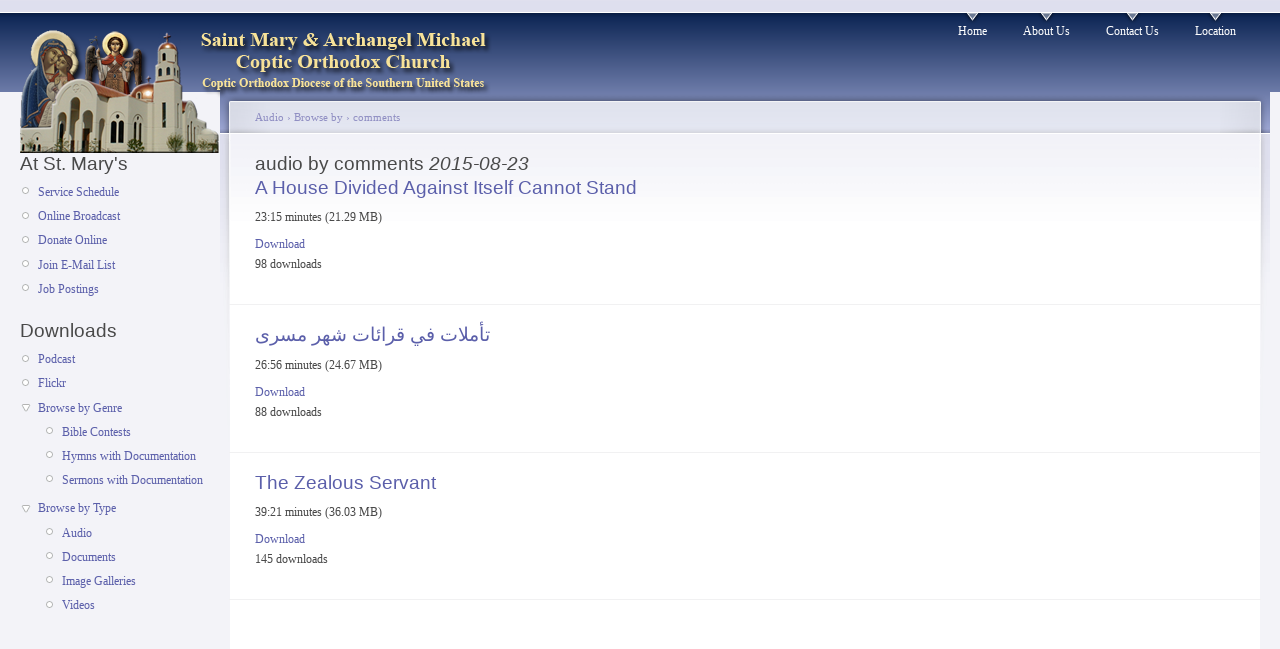

--- FILE ---
content_type: text/html; charset=utf-8
request_url: http://www.saintmaryhouston.org/audio/by/comments/2015-08-23
body_size: 2373
content:
<!DOCTYPE html PUBLIC "-//W3C//DTD XHTML 1.0 Strict//EN"
  "http://www.w3.org/TR/xhtml1/DTD/xhtml1-strict.dtd">
<html xmlns="http://www.w3.org/1999/xhtml" xml:lang="en" lang="en">
  <head>
    <title>audio by comments 2015-08-23 | Saint Mary & Archangel Michael Coptic Orthodox Church</title>
    <meta http-equiv="Content-Type" content="text/html; charset=utf-8" />
<link rel="shortcut icon" href="/files/garland_favicon.jpg" type="image/x-icon" />
    <style type="text/css" media="all">@import "/modules/book/book.css";</style>
<style type="text/css" media="all">@import "/modules/node/node.css";</style>
<style type="text/css" media="all">@import "/modules/system/defaults.css";</style>
<style type="text/css" media="all">@import "/modules/system/system.css";</style>
<style type="text/css" media="all">@import "/modules/user/user.css";</style>
<style type="text/css" media="all">@import "/sites/all/modules/cck/content.css";</style>
<style type="text/css" media="all">@import "/sites/all/modules/date/date.css";</style>
<style type="text/css" media="all">@import "/sites/all/modules/date/date_popup/themes/white.calendar.css";</style>
<style type="text/css" media="all">@import "/sites/all/modules/date/date_popup/themes/timeentry.css";</style>
<style type="text/css" media="all">@import "/sites/all/modules/img_assist/img_assist.css";</style>
<style type="text/css" media="all">@import "/sites/all/modules/cck/fieldgroup.css";</style>
<style type="text/css" media="all">@import "/sites/all/modules/audio/audio.css";</style>
<style type="text/css" media="all">@import "/themes/garland/style.css";</style>
<style type="text/css" media="all">@import "/files/color/garland-23059564/style.css";</style>
    <script type="text/javascript" src="/misc/jquery.js"></script>
<script type="text/javascript" src="/misc/drupal.js"></script>
<script type="text/javascript" src="/sites/all/modules/date/date_timezone/date_timezone.js"></script>
<script type="text/javascript" src="/sites/all/modules/img_assist/img_assist.js"></script>
<script type="text/javascript" src="/sites/all/modules/poormanscron/poormanscron.js"></script>
<script type="text/javascript" src="/sites/all/modules/dhtml_menu/dhtml_menu.js"></script>
<script type="text/javascript">Drupal.extend({ settings: { "cron": { "basePath": "/poormanscron", "runNext": 1769700793 }, "dhtmlMenu": { "useEffects": 1 } } });</script>
<script type="text/javascript">var BASE_URL = "/";</script>
    <style type="text/css" media="print">@import "/themes/garland/print.css";</style>
    <!--[if lt IE 7]>
    <style type="text/css" media="all">@import "/themes/garland/fix-ie.css";</style>
    <![endif]-->
  </head>
  <body class="sidebar-left">

<!-- Layout -->
  <div id="header-region" class="clear-block"></div>

    <div id="wrapper">
    <div id="container" class="clear-block">

      <div id="header">
        <div id="logo-floater">
        <h1><a href="/" title=""><img src="/files/garland_logo.png" alt="" id="logo" /><span></span></a></h1>        </div>

                  <ul class="links primary-links"><li  class="first menu-1-1-2"><a href="/" class="menu-1-1-2">Home</a></li>
<li  class="menu-1-2-2"><a href="/content/about-us" title="Our Church, Creed, Established, Fr. Younan, Fr. James, " class="menu-1-2-2">About Us</a></li>
<li  class="menu-1-3-2"><a href="/contact" title="Email Us" class="menu-1-3-2">Contact Us</a></li>
<li  class="last menu-1-4-2"><a href="/content/location" title="Location &amp; Map" class="menu-1-4-2">Location</a></li>
</ul>                
      </div> <!-- /header -->

              <div id="sidebar-left" class="sidebar">
                    <div id="block-menu-112" class="clear-block block block-menu">

  <h2>At St. Mary&#039;s</h2>

  <div class="content">
<ul class="menu">
<li class="leaf"><a href="/content/service-schedule" title="Service Schedule">Service Schedule</a></li>
<li class="leaf"><a href="/content/st-marys-youtube-channel" title="Online Broadcast">Online Broadcast</a></li>
<li class="leaf"><a href="/content/donate-here">Donate Online</a></li>
<li class="leaf"><a href="/content/join-e-mail-list" title="Subscribe your email with the Church&#039;s email list.">Join E-Mail List</a></li>
<li class="leaf"><a href="/node/job_postings">Job Postings</a></li>

</ul>
</div>
</div>
<div id="block-dhtml_menu-123" class="clear-block block block-dhtml_menu">

  <h2>Downloads</h2>

  <div class="content">
<ul class="menu dhtml_menu menu-root">
  <li class="leaf"><a href="http://feeds.feedburner.com/stmaryhouston">Podcast</a></li>
  <li class="leaf"><a href="http://www.flickr.com/photos/stmaryhouston">Flickr</a></li>
<li class="menutitle expanded" id="menu-sub157" ><a href="/node/multimedia_by_genre" title="Sermons, Hymns, Services">Browse by Genre</a><div class="submenu" id="sub157" >

<ul class="menu dhtml_menu">
  <li class="leaf"><a href="/node/bible-contests" title="Bible Contests">Bible Contests</a></li>
  <li class="leaf"><a href="/node/hymns">Hymns with Documentation</a></li>
  <li class="leaf"><a href="/node/sermons">Sermons with Documentation</a></li>

</ul>

</div>
</li>
<li class="menutitle expanded" id="menu-sub162" ><a href="/node/multimedia_by_type">Browse by Type</a><div class="submenu" id="sub162" >

<ul class="menu dhtml_menu">
  <li class="leaf"><a href="/node/audio">Audio</a></li>
  <li class="leaf"><a href="/node/documents">Documents</a></li>
  <li class="leaf"><a href="/image">Image Galleries</a></li>
  <li class="leaf"><a href="/node/linked-videos">Videos</a></li>

</ul>

</div>
</li>

</ul>
</div>
</div>
        </div>
      
      <div id="center"><div id="squeeze"><div class="right-corner"><div class="left-corner">
          <div class="breadcrumb"><a href="/audio">Audio</a> › <a href="/audio/by">Browse by</a> › <a href="/audio/by/comments">comments</a></div>          
                    <h2>audio by comments <em>2015-08-23</em></h2>          
          
                              
<div id="node-7199" class="node">


  <h2><a href="/content/audio/a-house-divided-against-itself-cannot-stand" title="A House Divided Against Itself Cannot Stand">A House Divided Against Itself Cannot Stand</a></h2>

  
  <div class="content">
    23:15 minutes (21.29 MB)  </div>

  <div class="clear-block clear">
    <div class="meta">
        </div>

          <div class="links"><ul class="links inline"><li  class="first audio_download_link"><a href="http://www.saintmaryhouston.org/audio/download/7199/08-23-15-English_Bible_Sermon_By_Fr_Matthias_Shehad.mp3" class="audio_download_link">Download</a></li>
<li  class="last audio_download_count"><span class="audio_download_count">98 downloads</span></li>
</ul></div>
      </div>

</div>
<div id="node-7200" class="node">


  <h2><a href="/content/audio/%D8%AA%D8%A3%D9%85%D9%84%D8%A7%D8%AA-%D9%81%D9%8A-%D9%82%D8%B1%D8%A7%D8%A6%D8%A7%D8%AA-%D8%B4%D9%87%D8%B1-%D9%85%D8%B3%D8%B1%D9%89" title="تأملات في قرائات شهر مسرى">تأملات في قرائات شهر مسرى</a></h2>

  
  <div class="content">
    26:56 minutes (24.67 MB)  </div>

  <div class="clear-block clear">
    <div class="meta">
        </div>

          <div class="links"><ul class="links inline"><li  class="first audio_download_link"><a href="http://www.saintmaryhouston.org/audio/download/7200/08-23-15-Arabic_Closing_Sermon_By_HG_Bishop_Youssef.mp3" class="audio_download_link">Download</a></li>
<li  class="last audio_download_count"><span class="audio_download_count">88 downloads</span></li>
</ul></div>
      </div>

</div>
<div id="node-7201" class="node">


  <h2><a href="/content/audio/the-zealous-servant" title="The Zealous Servant">The Zealous Servant</a></h2>

  
  <div class="content">
    39:21 minutes (36.03 MB)  </div>

  <div class="clear-block clear">
    <div class="meta">
        </div>

          <div class="links"><ul class="links inline"><li  class="first audio_download_link"><a href="http://www.saintmaryhouston.org/audio/download/7201/08-23-15-English_Servants_Meeting_Sermon_By_HG_Bishop_Youssef.mp3" class="audio_download_link">Download</a></li>
<li  class="last audio_download_count"><span class="audio_download_count">145 downloads</span></li>
</ul></div>
      </div>

</div>          <span class="clear"></span>
                    <div id="footer">
</div>
      </div></div></div></div> <!-- /.left-corner, /.right-corner, /#squeeze, /#center -->

      
    </div> <!-- /container -->
  </div>
<!-- /layout -->

    </body>
</html>


--- FILE ---
content_type: text/css
request_url: http://www.saintmaryhouston.org/files/color/garland-23059564/style.css
body_size: 4047
content:
/* $Id: style.css,v 1.14.2.4 2007/07/09 03:50:59 drumm Exp $ */

/**
 * Garland, for Drupal 5.0
 * Stefan Nagtegaal, iStyledThis [dot] nl
 * Steven Wittens, acko [dot] net`
 *
 * If you use a customized color scheme, you must regenerate it after
 * modifying this file.
 */

/**
 * Generic elements
 */
body {
  margin: 0;
  padding: 0;
  background: #f3f3f8;
  font: 12px/170% Verdana;
  color: #494949;
}

input {
  font: 12px/100% "Verdana";
  color: #494949;
}

textarea, select {
  font: 12px/160% "Verdana";
  color: #494949;
}

h1, h2, h3, h4, h5, h6 {
  margin: 0;
  padding: 0;
  font-weight: normal;
  font-family: Helvetica, Arial, sans-serif;
}

h1 {
  font-size: 170%;
}

h2 {
  font-size: 160%;
  line-height: 130%;
}

h3 {
  font-size: 140%;
}

h4 {
  font-size: 130%;
}

h5 {
  font-size: 120%;
}

h6 {
  font-size: 110%;
}

ul, quote, code, fieldset {
  margin: .5em 0;
}

p {
  margin: 0.6em 0 1.2em;
  padding: 0;
}

a:link, a:visited {
  color: #5b5faa;
  text-decoration: none;
}

a:hover {
  color: #252cae;
  text-decoration: underline;
}

a:active, a.active {
  color: #9495ab;
}

hr {
  margin: 0;
  padding: 0;
  border: none;
  height: 1px;
  background: #9091b7;
}

ul {
  margin: 0.5em 0 1em;
  padding: 0;
}

ul li {
  margin: 0.4em 0 0.4em .5em;
}

ul.menu, .item-list ul {
  margin: 0.35em 0 0 -0.5em;
  padding: 0;
}

ul.menu ul, .item-list ul ul {
  margin-left: 0em;
}

ul li, ul.menu li, .item-list ul li, li.leaf {
  margin: 0.15em 0 0.15em .5em;
}

ul li, ul.menu li, .item-list ul li, li.leaf {
  padding: 0 0 .2em 1.5em;
  list-style-type: none;
  list-style-image: none;
  background: transparent url(menu-leaf.gif) no-repeat 1px .35em;
}

ul li.expanded {
  background: transparent url(menu-expanded.gif) no-repeat 1px .35em;
}

ul li.collapsed {
  background: transparent url(menu-collapsed.gif) no-repeat 0px .35em;
}

ul li.leaf a, ul li.expanded a, ul li.collapsed a {
  display: block;
}

ul.inline li {
  background: none;
  margin: 0;
  padding: 0 1em 0 0;
}

fieldset ul.clear-block li {
  margin: 0;
  padding: 0;
  background-image: none;
}

dl {
  margin: 0.5em 0 1em 1.5em;
}

dl dt {
}

dl dd {
  margin: 0 0 .5em 1.5em;
}

img, a img {
  border: none;
}

table {
  margin: 1em 0;
  width: 100%;
}

thead th {
  border-bottom: 2px solid #e2e3f1;
  color: #494949;
  font-weight: bold;
}

th a:link, th a:visited {
  color: #a3a3ad;
}

td, th {
  padding: .3em .5em;
}

tr.even, tr.odd, tbody th {
  border: solid #e2e3f1;
  border-width: 1px 0;
}

tr.odd, tr.info {
  background-color: #f3f3f8;
}

tr.even {
  background-color: #ffffff;
}

tr.odd td.active {
  background-color: #e9e9f2;
}

tr.even td.active {
  background-color: #eeeff5;
}

td.region, td.module, td.container {
  border-top: 1.5em solid #ffffff;
  border-bottom: 1px solid #cecfea;
  background-color: #e3e3f0;
  color: #454f67;
  font-weight: bold;
}

tr:first-child td.region, tr:first-child td.module, tr:first-child td.container {
  border-top-width: 0;
}

span.form-required {
  color: #ffae00;
}

span.submitted, .description {
  font-size: 0.92em;
  color: #898989;
}

.description {
  line-height: 150%;
  margin-bottom: 0.75em;
  color: #898989;
}

.messages, .preview {
  margin: .75em 0 .75em;
  padding: .5em 1em;
}

.messages ul {
  margin: 0;
}

.form-checkboxes, .form-radios, .form-checkboxes .form-item, .form-radios .form-item {
  margin: 0.25em 0;
}

#center form {
  margin-bottom: 2em;
}

.form-button, .form-submit {
  margin: 2em 0.5em 1em 0;
}

#watchdog-form-overview .form-submit,
.confirmation .form-submit,
.search-form .form-submit,
.poll .form-submit,
fieldset .form-button, fieldset .form-submit,
.sidebar .form-button, .sidebar .form-submit,
table .form-button, table .form-submit {
  margin: 0;
}

.box {
  margin-bottom: 2.5em;
}

/**
 * Layout
 */
#header-region {
  min-height: 1em;
  background: #e2e2f0 url(bg-navigation.png) repeat-x 50% 100%;
}

#header-region .block {
  display: block;
  margin: 0 1em;
}

#header-region .block-region {
  display: block;
  margin: 0 0.5em 1em;
  padding: 0.5em;
  position: relative;
  top: 0.5em;
}

#header-region * {
  display: inline;
  line-height: 1.5em;
  margin-top: 0;
  margin-bottom: 0;
}

/* Avoid displaying content of script tags */
#header-region script {
  display: none;
}

#header-region p, #header-region img {
  margin-top: 0.5em;
}

#header-region h2 {
  margin: 0 1em 0 0;
}

#header-region h3, #header-region label, #header-region li {
  margin: 0 1em;
  padding: 0;
  background: none;
}

#wrapper {
  background: #f3f3f8 url(body.png) repeat-x 50% 0;
}

#wrapper #container {
  margin: 0 auto;
  padding: 0 20px;
  max-width: 1270px;
}

#wrapper #container #header {
  height: 80px;
}

#wrapper #container #header #logo-floater {
  position: absolute;
}

#wrapper #container #header h1, #wrapper #container #header h1 a:link, #wrapper #container #header h1 a:visited {
  line-height: 120px;
  position: relative;
  z-index: 2;
  white-space: nowrap;
}

#wrapper #container #header h1 span {
  font-weight: bold;
}

#wrapper #container #header h1 img {
  padding-top: 16px;
  padding-right: 20px;
  float: left;
}

/* With 3 columns, require a minimum width of 1000px to ensure there is enough horizontal space. */
body.sidebars {
  min-width: 980px;
}
/* With 2 columns, require a minimum width of 800px. */
body.sidebar-left, body.sidebar-right {
  min-width: 780px;
}

/* We must define 100% width to avoid the body being too narrow for near-empty pages */
#wrapper #container #center {
  float: left;
  width: 100%;
}

/* So we move the #center container over the sidebars to compensate */
body.sidebar-left #center {
  margin-left: -210px;
}
body.sidebar-right #center {
  margin-right: -210px;
}
body.sidebars #center {
  margin: 0 -210px;
}

/* And add blanks left and right for the sidebars to fill */
body.sidebar-left #squeeze {
  margin-left: 210px;
}
body.sidebar-right #squeeze {
  margin-right: 210px;
}
body.sidebars #squeeze {
  margin: 0 210px;
}

/* We ensure the sidebars are still clickable using z-index */
#wrapper #container .sidebar {
  margin: 60px 0 5em;
  width: 210px;
  float: left;
  z-index: 2;
  position: relative;
}

#wrapper #container .sidebar .block {
  margin: 0 0 1.5em 0;
}

#sidebar-left .block {
  padding: 0 15px 0 0px;
}

#sidebar-right .block {
  padding: 0 0px 0 15px;
}

.block .content {
  margin: 0.5em 0;
}

#sidebar-left .block-region {
  margin: 0 15px 0 0px;
}

#sidebar-right .block-region {
  margin: 0 0px 0 15px;
}

.block-region {
  padding: 1em;
  background: transparent;
  border: 2px dashed #cecfea;
  text-align: center;
  font-size: 1.3em;
}

/* Now we add the backgrounds for the main content shading */
#wrapper #container #center #squeeze {
  background: #ffffff url(bg-content.png) repeat-x 50% 0;
  position: relative;
}

#wrapper #container #center .right-corner {
  background: transparent url(bg-content-right.png) no-repeat 100% 0;
  position: relative;
  left: 10px;
}

#wrapper #container #center .right-corner .left-corner {
  padding: 60px 25px 5em 35px;
  background: transparent url(bg-content-left.png) no-repeat 0 0;
  margin-left: -10px;
  position: relative;
  left: -10px;
  min-height: 400px;
}

#wrapper #container #footer {
  float: none;
  clear: both;
  text-align: center;
  margin: 4em 0 -3em;
  color: #898989;
}

#wrapper #container .breadcrumb {
  position: absolute;
  top: 15px;
  left: 35px;
  z-index: 3;
}

body.sidebar-left  #footer {
  margin-left: -210px;
}

body.sidebar-right #footer {
  margin-right: -210px;
}

body.sidebars #footer {
  margin: 0 -210px;
}

/**
 * Header
 */
#wrapper #container #header h1, #wrapper #container #header h1 a:link, #wrapper #container #header h1 a:visited {
  color: #ffffff;
  font-weight: normal;
  text-shadow: #5f55ae 0px 1px 3px;
  font-size: 1.5em;
}

#wrapper #container #header h1 a:hover {
  text-decoration: none;
}

#wrapper #container .breadcrumb {
  font-size: 0.92em;
}

#wrapper #container .breadcrumb, #wrapper #container .breadcrumb a {
  color: #908fc3;
}

#mission {
  padding: 1em;
  background-color: #ffffff;
  border: 1px solid #f0ebf8;
  margin-bottom: 2em;
}

/**
 * Primary navigation
 */
ul.primary-links {
  margin: 0;
  padding: 0;
  float: right;
  position: relative;
  z-index: 4;
}

ul.primary-links li {
  margin: 0;
  padding: 0;
  float: left;
  background-image: none;
}

ul.primary-links li a, ul.primary-links li a:link, ul.primary-links li a:visited {
  display: block;
  margin: 0 1em;
  padding: .75em 0 0;
  color: #ffffff;
  background: transparent url(bg-navigation-item.png) no-repeat 50% 0;
}

ul.primary-links li a:hover, ul.primary-links li a.active {
  color: #ffffff;
  background: transparent url(bg-navigation-item-hover.png) no-repeat 50% 0;
}

/**
 * Secondary navigation
 */
ul.secondary-links {
  margin: 0;
  padding: 18px 0 0;
  float: right;
  clear: right;
  position: relative;
  z-index: 4;
}

ul.secondary-links li {
  margin: 0;
  padding: 0;
  float: left;
  background-image: none;
}

ul.secondary-links li a, ul.secondary-links li a:link, ul.secondary-links li a:visited {
  display: block;
  margin: 0 1em;
  padding: .75em 0 0;
  color: #dedfeb;
  background: transparent;
}

ul.secondary-links li a:hover, ul.secondary-links li a.active {
  color: #dedfeb;
  background: transparent;
}

/**
 * Local tasks
 */
ul.primary, ul.primary li, ul.secondary, ul.secondary li {
  border: 0;
  background: none;
  margin: 0;
  padding: 0;
}

#tabs-wrapper {
  margin: 0 -26px 1em;
  padding: 0 26px;
  border-bottom: 1px solid #f1f1f2;
  position: relative;
}
ul.primary {
  padding: 0.5em 0 10px;
  float: left;
}
ul.secondary {
  clear: both;
  text-align: left;
  border-bottom: 1px solid #f1f1f2;
  margin: -0.2em -26px 1em;
  padding: 0 26px 0.6em;
}
h2.with-tabs {
  float: left;
  margin: 0 2em 0 0;
  padding: 0;
}

ul.primary li a, ul.primary li.active a, ul.primary li a:hover, ul.primary li a:visited,
ul.secondary li a, ul.secondary li.active a, ul.secondary li a:hover, ul.secondary li a:visited {
  border: 0;
  background: transparent;
  padding: 4px 1em;
  margin: 0 0 0 1px;
  height: auto;
  text-decoration: none;
  position: relative;
  top: -1px;
}
ul.primary li.active a, ul.primary li.active a:link, ul.primary li.active a:visited, ul.primary li a:hover,
ul.secondary li.active a, ul.secondary li.active a:link, ul.secondary li.active a:visited, ul.secondary li a:hover {
  background: url(bg-tab.png) repeat-x 0 50%;
  color: #ffffff;
}
ul.primary li.active a,
ul.secondary li.active a {
  font-weight: bold;
}

/**
 * Nodes & comments
 */
.node {
  border-bottom: 1px solid #f1f1f2;
  margin: -1.5em -26px 1.5em;
  padding: 1.5em 26px;
}

ul.links li, ul.inline li {
  margin-left: 0;
  margin-right: 0;
  padding-left: 0;
  padding-right: 1em;
  background-image: none;
}

.node .links, .comment .links {
  text-align: left;
}

.node .links ul.links li, .comment .links ul.links li {}
.terms ul.links li {
  margin-left: 0;
  margin-right: 0;
  padding-right: 0;
  padding-left: 1em;
}

.picture, .comment .submitted {
  float: right;
  clear: right;
  padding-left: 1em;
}

.new {
  color: #ffae00;
  font-size: 0.92em;
  font-weight: bold;
  float: right;
}

.terms {
  float: right;
}

.preview .node, .preview .comment, .sticky {
  margin: 0;
  padding: 0.5em 0;
  border: 0;
  background: 0;
}

.sticky {
  padding: 1em;
  background-color: #ffffff;
  border: 1px solid #f0ebf8;
  margin-bottom: 2em;
}

#comments {
  position: relative;
  top: -1px;
  border-bottom: 1px solid #f1f1f2;
  margin: -1.5em -25px 0;
  padding: 0 25px;
}

#comments h2.comments {
  margin: 0 -25px;
  padding: .5em 25px;
  background: #ffffff url(gradient-inner.png) repeat-x 0 0;
}

.comment {
  margin: 0 -25px;
  padding: 1.5em 25px 1.5em;
  border-top: 1px solid #f1f1f2;
}

.indented {
  margin-left: 25px;
}

.comment h3 a.active {
  color: #494949;
}

.node .content, .comment .content {
  margin: 0.6em 0;
}

/**
 * Aggregator.module
 */
#aggregator {
  margin-top: 1em;
}
#aggregator .feed-item-title {
  font-size: 160%;
  line-height: 130%;
}
#aggregator .feed-item {
  border-bottom: 1px solid #f1f1f2;
  margin: -1.5em -31px 1.75em;
  padding: 1.5em 31px;
}
#aggregator .feed-item-categories {
  font-size: 0.92em;
}
#aggregator .feed-item-meta {
  font-size: 0.92em;
  color: #898989;
}

/**
 * Color.module
 */
#palette .form-item {
  border: 1px solid #ffffff;
}
#palette .item-selected {
  background: #ffffff url(gradient-inner.png) repeat-x 0 0;
  border: 1px solid #e6e7f2;
}

/**
 * Menu.module
 */
tr.odd td.menu-disabled {
  background-color: #f3f3f8;
}
tr.even td.menu-disabled {
  background-color: #ffffff;
}
td.menu-disabled {
  opacity: 0.5;
}

/**
 * Poll.module
 */
.poll .bar {
  background: #ffffff url(bg-bar-white.png) repeat-x 0 0;
  border: solid #f2f2f2;
  border-width: 0 1px 1px;
}

.poll .bar .foreground {
  background: #a4a5c4 url(bg-bar.png) repeat-x 0 100%;
}

.poll .percent {
  font-size: .9em;
}

/**
 * Autocomplete.
 */
#autocomplete li {
  cursor: default;
  padding: 2px;
  margin: 0;
}

/**
 * Collapsible fieldsets
 */
fieldset {
  margin: 1em 0;
  padding: 1em;
  border: 1px solid #e6e7f2;
  background: #ffffff url(gradient-inner.png) repeat-x 0 0;
}

fieldset legend {
  /* Fix disappearing legend in FFox */
  display: block;
}

html.js fieldset.collapsed {
  background: transparent;
  padding-top: 0;
  padding-bottom: .6em;
}

html.js fieldset.collapsible legend a {
  padding-left: 2em;
  background: url(menu-expanded.gif) no-repeat 0% 50%;
}

html.js fieldset.collapsed legend a {
  background: url(menu-collapsed.gif) no-repeat 0% 50%;
}

/**
 * Syndication icons and block
 */
#block-node-0 h2 {
  float: left;
  padding-right: 20px;
}

#block-node-0 img, .feed-icon {
  float: right;
  padding-top: 4px;
}

#block-node-0 .content {
  clear: right;
}

/**
 * Login Block
 */
#user-login-form {
  text-align: center;
}
#user-login-form ul {
  text-align: left;
}

/**
 * Admin Styles
 */
div.admin-panel,
div.admin-panel .description,
div.admin-panel .body,
div.admin,
div.admin .left,
div.admin .right,
div.admin .expert-link,
div.item-list,
.menu {
  margin: 0;
  padding: 0;
}

div.admin .left {
  float: left;
  width: 48%;
}
div.admin .right {
  float: right;
  width: 48%;
}

div.admin-panel {
  background: #ffffff url(gradient-inner.png) repeat-x 0 0;
  padding: 1em 1em 1.5em;
}
div.admin-panel .description {
  margin-bottom: 1.5em;
}
div.admin-panel dl {
  margin: 0;
}
div.admin-panel dd {
  color: #898989;
  font-size: 0.92em;
  line-height: 1.3em;
  margin-top: -.2em;
  margin-bottom: .65em;
}

table.system-status-report th {
  border-color: #e2e3f1;
}

#autocomplete li.selected, tr.selected td, tr.selected td.active {
  background: #5b5faa;
  color: #ffffff;
}

tr.selected td a:link, tr.selected td a:visited, tr.selected td a:active {
  color: #e2e3ef;
}

/**
 * CSS support
 */
span.clear {
  display: block;
  clear: both;
  height: 1px;
  line-height: 0px;
  font-size: 0px;
  margin-bottom: -1px;
}

/*******************************************************************
 *                                        *
 *******************************************************************/

/**
 * Generic elements.
 */
.messages {
  background-color: #fff;
  border: 1px solid #b8d3e5;
}

.preview {
  background-color: #fcfce8;
  border: 1px solid #e5e58f;
}

div.status {
  color: #3a3;
  border-color: #c7f2c8;
}

div.error {
  color: #c52020;
}

.form-item input.error, .form-item textarea.error {
  border: 1px solid #c52020;
  color: #494949;
}

/**
 * Watchdog.module
 */
tr.watchdog-user {
  background-color: #fcf9e5;
}

tr.watchdog-user td.active {
  background-color: #fbf5cf;
}

tr.watchdog-content {
  background-color: #fefefe;
}

tr.watchdog-content td.active {
  background-color: #f5f5f5;
}

tr.watchdog-warning {
  background-color: #fdf5e6;
}

tr.watchdog-warning td.active {
  background-color: #fdf2de;
}

tr.watchdog-error {
  background-color: #fbe4e4;
}

tr.watchdog-error td.active {
  background-color: #fbdbdb;
}
tr.watchdog-page-not-found, tr.watchdog-access-denied {
  background: #d7ffd7;
}
tr.watchdog-page-not-found td.active, tr.watchdog-access-denied td.active {
  background: #c7eec7;
}

/**
 * Status report colors.
 */
table.system-status-report tr.error, table.system-status-report tr.error th {
  background-color: #fcc;
  border-color: #ebb;
  color: #200;
}
table.system-status-report tr.warning, table.system-status-report tr.warning th {
  background-color: #ffd;
  border-color: #eeb;
}
table.system-status-report tr.ok, table.system-status-report tr.ok th {
  background-color: #dfd;
  border-color: #beb;
}
